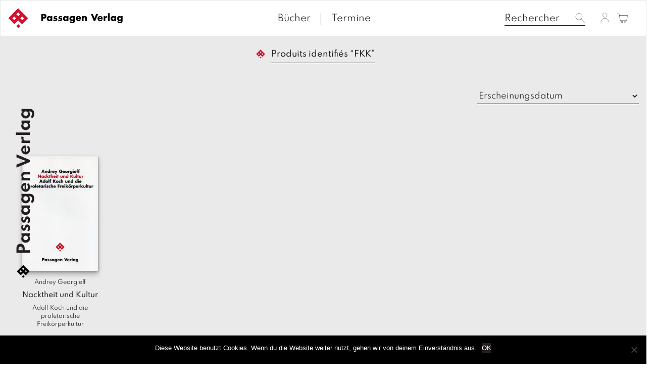

--- FILE ---
content_type: text/html; charset=UTF-8
request_url: https://www.passagen.at/fr/produkt-schlagwort/fkk/
body_size: 10093
content:
<!DOCTYPE html><html lang="fr-FR"><head><meta charset="UTF-8"><meta name="viewport" content="width=device-width, initial-scale=1"><meta http-equiv="X-UA-Compatible" content="IE=edge"><link rel="profile" href="http://gmpg.org/xfn/11"><link rel="pingback" href="https://www.passagen.at/xmlrpc.php"><link media="all" href="https://www.passagen.at/wp-content/cache/autoptimize/css/autoptimize_78c91f6910f586213df789bbdff32672.css" rel="stylesheet"><link media="only screen and (max-width: 768px)" href="https://www.passagen.at/wp-content/cache/autoptimize/css/autoptimize_645e25746732f92ab8912b8a07744c57.css" rel="stylesheet"><title>FKK &#8211; Passagen Verlag</title><meta name='robots' content='max-image-preview:large' /><link rel='dns-prefetch' href='//kit.fontawesome.com' /><link rel='dns-prefetch' href='//ajax.googleapis.com' /><link rel="alternate" type="application/rss+xml" title="Passagen Verlag &raquo; Flux" href="https://www.passagen.at/fr/feed/" /><link rel="alternate" type="application/rss+xml" title="Passagen Verlag &raquo; Flux des commentaires" href="https://www.passagen.at/fr/comments/feed/" /><link rel="alternate" type="application/rss+xml" title="Flux pour Passagen Verlag &raquo; FKK Étiquette" href="https://www.passagen.at/fr/produkt-schlagwort/fkk/feed/" /> <script type="text/javascript">window._wpemojiSettings = {"baseUrl":"https:\/\/s.w.org\/images\/core\/emoji\/15.0.3\/72x72\/","ext":".png","svgUrl":"https:\/\/s.w.org\/images\/core\/emoji\/15.0.3\/svg\/","svgExt":".svg","source":{"concatemoji":"https:\/\/www.passagen.at\/wp-includes\/js\/wp-emoji-release.min.js?ver=6.6.1"}};
/*! This file is auto-generated */
!function(i,n){var o,s,e;function c(e){try{var t={supportTests:e,timestamp:(new Date).valueOf()};sessionStorage.setItem(o,JSON.stringify(t))}catch(e){}}function p(e,t,n){e.clearRect(0,0,e.canvas.width,e.canvas.height),e.fillText(t,0,0);var t=new Uint32Array(e.getImageData(0,0,e.canvas.width,e.canvas.height).data),r=(e.clearRect(0,0,e.canvas.width,e.canvas.height),e.fillText(n,0,0),new Uint32Array(e.getImageData(0,0,e.canvas.width,e.canvas.height).data));return t.every(function(e,t){return e===r[t]})}function u(e,t,n){switch(t){case"flag":return n(e,"\ud83c\udff3\ufe0f\u200d\u26a7\ufe0f","\ud83c\udff3\ufe0f\u200b\u26a7\ufe0f")?!1:!n(e,"\ud83c\uddfa\ud83c\uddf3","\ud83c\uddfa\u200b\ud83c\uddf3")&&!n(e,"\ud83c\udff4\udb40\udc67\udb40\udc62\udb40\udc65\udb40\udc6e\udb40\udc67\udb40\udc7f","\ud83c\udff4\u200b\udb40\udc67\u200b\udb40\udc62\u200b\udb40\udc65\u200b\udb40\udc6e\u200b\udb40\udc67\u200b\udb40\udc7f");case"emoji":return!n(e,"\ud83d\udc26\u200d\u2b1b","\ud83d\udc26\u200b\u2b1b")}return!1}function f(e,t,n){var r="undefined"!=typeof WorkerGlobalScope&&self instanceof WorkerGlobalScope?new OffscreenCanvas(300,150):i.createElement("canvas"),a=r.getContext("2d",{willReadFrequently:!0}),o=(a.textBaseline="top",a.font="600 32px Arial",{});return e.forEach(function(e){o[e]=t(a,e,n)}),o}function t(e){var t=i.createElement("script");t.src=e,t.defer=!0,i.head.appendChild(t)}"undefined"!=typeof Promise&&(o="wpEmojiSettingsSupports",s=["flag","emoji"],n.supports={everything:!0,everythingExceptFlag:!0},e=new Promise(function(e){i.addEventListener("DOMContentLoaded",e,{once:!0})}),new Promise(function(t){var n=function(){try{var e=JSON.parse(sessionStorage.getItem(o));if("object"==typeof e&&"number"==typeof e.timestamp&&(new Date).valueOf()<e.timestamp+604800&&"object"==typeof e.supportTests)return e.supportTests}catch(e){}return null}();if(!n){if("undefined"!=typeof Worker&&"undefined"!=typeof OffscreenCanvas&&"undefined"!=typeof URL&&URL.createObjectURL&&"undefined"!=typeof Blob)try{var e="postMessage("+f.toString()+"("+[JSON.stringify(s),u.toString(),p.toString()].join(",")+"));",r=new Blob([e],{type:"text/javascript"}),a=new Worker(URL.createObjectURL(r),{name:"wpTestEmojiSupports"});return void(a.onmessage=function(e){c(n=e.data),a.terminate(),t(n)})}catch(e){}c(n=f(s,u,p))}t(n)}).then(function(e){for(var t in e)n.supports[t]=e[t],n.supports.everything=n.supports.everything&&n.supports[t],"flag"!==t&&(n.supports.everythingExceptFlag=n.supports.everythingExceptFlag&&n.supports[t]);n.supports.everythingExceptFlag=n.supports.everythingExceptFlag&&!n.supports.flag,n.DOMReady=!1,n.readyCallback=function(){n.DOMReady=!0}}).then(function(){return e}).then(function(){var e;n.supports.everything||(n.readyCallback(),(e=n.source||{}).concatemoji?t(e.concatemoji):e.wpemoji&&e.twemoji&&(t(e.twemoji),t(e.wpemoji)))}))}((window,document),window._wpemojiSettings);</script> <link rel='stylesheet' id='jquery-style-css' href='https://ajax.googleapis.com/ajax/libs/jqueryui/1.11.1/themes/smoothness/jquery-ui.css?ver=6.6.1' type='text/css' media='all' /> <script type="text/javascript" id="cookie-notice-front-js-before">var cnArgs = {"ajaxUrl":"https:\/\/www.passagen.at\/wp-admin\/admin-ajax.php","nonce":"307da970e3","hideEffect":"fade","position":"bottom","onScroll":false,"onScrollOffset":100,"onClick":false,"cookieName":"cookie_notice_accepted","cookieTime":2592000,"cookieTimeRejected":2592000,"globalCookie":false,"redirection":false,"cache":true,"revokeCookies":false,"revokeCookiesOpt":"automatic"};</script> <script type="text/javascript" src="https://www.passagen.at/wp-includes/js/jquery/jquery.min.js?ver=3.7.1" id="jquery-core-js"></script> <script type="text/javascript" id="wc-add-to-cart-js-extra">var wc_add_to_cart_params = {"ajax_url":"\/wp-admin\/admin-ajax.php","wc_ajax_url":"\/fr\/?wc-ajax=%%endpoint%%","i18n_view_cart":"Voir le panier","cart_url":"https:\/\/www.passagen.at\/fr\/warenkorb\/","is_cart":"","cart_redirect_after_add":"no"};</script> <script type="text/javascript" id="woocommerce-js-extra">var woocommerce_params = {"ajax_url":"\/wp-admin\/admin-ajax.php","wc_ajax_url":"\/fr\/?wc-ajax=%%endpoint%%"};</script> <script type="text/javascript" id="wc-cart-fragments-js-extra">var wc_cart_fragments_params = {"ajax_url":"\/wp-admin\/admin-ajax.php","wc_ajax_url":"\/fr\/?wc-ajax=%%endpoint%%","cart_hash_key":"wc_cart_hash_92effb4693b265c99dafad4b809abec6","fragment_name":"wc_fragments_92effb4693b265c99dafad4b809abec6","request_timeout":"5000"};</script> <!--[if lt IE 9]> <script type="text/javascript" src="https://www.passagen.at/wp-content/themes/passage/inc/assets/js/html5.js?ver=3.7.0" id="html5hiv-js"></script> <![endif]--> <script type="text/javascript" id="wc-gzd-unit-price-observer-queue-js-extra">var wc_gzd_unit_price_observer_queue_params = {"ajax_url":"\/wp-admin\/admin-ajax.php","wc_ajax_url":"\/fr\/?wc-ajax=%%endpoint%%","refresh_unit_price_nonce":"5bcac0eeb3"};</script> <script type="text/javascript" id="wc-gzd-unit-price-observer-js-extra">var wc_gzd_unit_price_observer_params = {"wrapper":".product","price_selector":{"p.price":{"is_total_price":false,"is_primary_selector":true,"quantity_selector":""}},"replace_price":"1","product_id":"37181","price_decimal_sep":",","price_thousand_sep":".","qty_selector":"input.quantity, input.qty","refresh_on_load":""};</script> <script type="text/javascript" id="wpstg-global-js-extra">var wpstg = {"nonce":"1babdd820e"};</script> <link rel="https://api.w.org/" href="https://www.passagen.at/fr/wp-json/" /><link rel="alternate" title="JSON" type="application/json" href="https://www.passagen.at/fr/wp-json/wp/v2/product_tag/12324" /><link rel="EditURI" type="application/rsd+xml" title="RSD" href="https://www.passagen.at/xmlrpc.php?rsd" /><meta name="generator" content="WordPress 6.6.1" /><meta name="generator" content="WooCommerce 9.1.5" /><link hreflang="de" href="https://www.passagen.at/produkt-schlagwort/fkk/" rel="alternate" /><link hreflang="en" href="https://www.passagen.at/en/produkt-schlagwort/fkk/" rel="alternate" /><link hreflang="fr" href="https://www.passagen.at/fr/produkt-schlagwort/fkk/" rel="alternate" /><link hreflang="x-default" href="https://www.passagen.at/produkt-schlagwort/fkk/" rel="alternate" /><meta name="generator" content="qTranslate-XT 3.15.2" /> <noscript><style>.woocommerce-product-gallery{ opacity: 1 !important; }</style></noscript></head><body class="archive tax-product_tag term-fkk term-12324 theme-passage cookies-not-set woocommerce woocommerce-page woocommerce-no-js hfeed"> <a class="skip-link screen-reader-text" href="#content">Skip to content</a><nav class="navbar navbar-default"><div class="container-fluid" style="width: 100%;max-width: 100%;"><div class="navbar-header"><div id="dl-menu" class="dl-menuwrapper visible-sm visible-xs visible-md"> <button class="dl-trigger" type="button" data-toggle="collapse" data-target="#main-nav" aria-controls="" aria-expanded="false" aria-label="Toggle navigation"> <span class="navbar-toggler-icon"></span> </button><ul class="dl-menu product-categories"><ul id="menu-topmenue" class="dl-menu_"><li itemscope="itemscope" itemtype="https://www.schema.org/SiteNavigationElement" id="menu-item-37680" class="menu-item menu-item-type-post_type menu-item-object-page menu-item-37680 nav-item"><a title="Bücher" href="https://www.passagen.at/fr/buecher/" class="nav-link">Bücher</a></li><li itemscope="itemscope" itemtype="https://www.schema.org/SiteNavigationElement" id="menu-item-37683" class="menu-item menu-item-type-post_type menu-item-object-page menu-item-37683 nav-item"><a title="Termine" href="https://www.passagen.at/fr/veranstaltungen/" class="nav-link">Termine</a></li></ul><ul class="product-categories dl_menu"><li style="list-style-type: none;"><ul class="product-categories"><li style="list-style-type: none;"><ul class="product-categories"><li class="cat-item sb-link non-gv"><a href="https://www.passagen.at/neuerscheinungen/?orderby=release_list&npc=1" title="(Deutsch) Neuerscheinungen">(Deutsch) Neuerscheinungen</a></li><li class="cat-item cat-parent gv"><a href="/?post_type=product&amp;gv=y">Gesamtverzeichnis</a><ul class="product-categories">(Deutsch)<li class="cat-item cat-item-13927"><a href="https://www.passagen.at/fr/produkt-kategorie/08-maerz-buecher-zum-frauentag/">08. März: Bücher zum Frauentag</a></li><li class="cat-item cat-item-13987"><a href="https://www.passagen.at/fr/produkt-kategorie/100-jahre-lyotard/">100 Jahre Lyotard</a></li><li class="cat-item cat-item-14028"><a href="https://www.passagen.at/fr/produkt-kategorie/40-jahre-edition-passagen-zum-jubilaeumspreis-3/">40 Jahre Edition Passagen - zum Jubiläumspreis</a></li><li class="cat-item cat-item-11593"><a href="https://www.passagen.at/fr/produkt-kategorie/architektur/">Architektur</a></li><li class="cat-item cat-item-11596"><a href="https://www.passagen.at/fr/produkt-kategorie/bestseller/">Bestseller</a></li><li class="cat-item cat-item-11599"><a href="https://www.passagen.at/fr/produkt-kategorie/forum/">Forum</a></li><li class="cat-item cat-item-11594"><a href="https://www.passagen.at/fr/produkt-kategorie/gesellschaft/">Gesellschaft</a></li><li class="cat-item cat-item-11598"><a href="https://www.passagen.at/fr/produkt-kategorie/gespraeche/">Gespräche</a></li><li class="cat-item cat-item-13671"><a href="https://www.passagen.at/fr/produkt-kategorie/gewalt-krieg-konflikt/">Gewalt-Krieg-Konflikt</a></li><li class="cat-item cat-item-13582"><a href="https://www.passagen.at/fr/produkt-kategorie/hefte/">Hefte</a></li><li class="cat-item cat-item-13773"><a href="https://www.passagen.at/fr/produkt-kategorie/hellmut-flashar/">Hellmut Flashar</a></li><li class="cat-item cat-item-13756"><a href="https://www.passagen.at/fr/produkt-kategorie/in-vorbereitung/">In Vorbereitung</a></li><li class="cat-item cat-item-13934"><a href="https://www.passagen.at/fr/produkt-kategorie/kafka-jahr-2024/">Kafka-Jahr 2024</a></li><li class="cat-item cat-item-13914"><a href="https://www.passagen.at/fr/produkt-kategorie/kant-jahr-2024/">Kant-Jahr 2024</a></li><li class="cat-item cat-item-11595"><a href="https://www.passagen.at/fr/produkt-kategorie/kunst/">Kunst</a></li><li class="cat-item cat-item-11601"><a href="https://www.passagen.at/fr/produkt-kategorie/literatur/">Literatur</a></li><li class="cat-item cat-item-13699"><a href="https://www.passagen.at/fr/produkt-kategorie/medien/">Medien</a></li><li class="cat-item cat-item-13673"><a href="https://www.passagen.at/fr/produkt-kategorie/migration-und-toleranz/">Migration und Toleranz</a></li><li class="cat-item cat-item-11604"><a href="https://www.passagen.at/fr/produkt-kategorie/neu-erschienen/">neu erschienen</a></li><li class="cat-item cat-item-13672"><a href="https://www.passagen.at/fr/produkt-kategorie/osteuropa-russland/">Osteuropa-Russland</a></li><li class="cat-item cat-item-13921"><a href="https://www.passagen.at/fr/produkt-kategorie/passagen-auf-englisch/">Passagen auf Englisch</a></li><li class="cat-item cat-item-11605"><a href="https://www.passagen.at/fr/produkt-kategorie/passagen-thema/">Passagen Thema</a></li><li class="cat-item cat-item-13831"><a href="https://www.passagen.at/fr/produkt-kategorie/peter-weibel/">Peter Weibel</a></li><li class="cat-item cat-item-11602"><a href="https://www.passagen.at/fr/produkt-kategorie/philosophie/">Philosophie</a></li><li class="cat-item cat-item-13833"><a href="https://www.passagen.at/fr/produkt-kategorie/poesie/">Poesie</a></li><li class="cat-item cat-item-13763"><a href="https://www.passagen.at/fr/produkt-kategorie/postkolonialismus/">Postkolonialismus</a></li><li class="cat-item cat-item-13830"><a href="https://www.passagen.at/fr/produkt-kategorie/psychoanalyse/">Psychoanalyse</a></li><li class="cat-item cat-item-11600"><a href="https://www.passagen.at/fr/produkt-kategorie/themenschwerpunkt-demokratie/">Themenschwerpunkt Demokratie</a></li><li class="cat-item cat-item-13832"><a href="https://www.passagen.at/fr/produkt-kategorie/themenschwerpunkt-juedische-bezuege/">Themenschwerpunkt: Jüdische Bezüge</a></li><li class="cat-item cat-item-13757"><a href="https://www.passagen.at/fr/produkt-kategorie/ungehorsam/">Ungehorsam</a></li><li class="cat-item cat-item-13835"><a href="https://www.passagen.at/fr/produkt-kategorie/unsere-buecher-fuer-die-leipziger-buchmesse/">Unsere Bücher für die Leipziger Buchmesse</a></li><li class="cat-item cat-item-14074"><a href="https://www.passagen.at/fr/produkt-kategorie/unsere-sommerempfehlungen/">Unsere Sommerempfehlungen</a></li><li class="cat-item cat-item-14096"><a href="https://www.passagen.at/fr/produkt-kategorie/unsere-weihnachtsempfehlungen/">Unsere Weihnachtsempfehlungen</a></li><li class="cat-item cat-item-13580"><a href="https://www.passagen.at/fr/produkt-kategorie/unkategorisiert/">Unkategorisiert</a></li></ul></li></ul></li></ul></li></ul><ul class="product-categories"><li class="cat-item sb-link cat-parent"> <a href="https://www.passagen.at/reihe/?r=1" title="(Deutsch) Reihen">(Deutsch) Reihen</a><ul class="product_categories product-categories"><li class="sb-link cat-item cat-item-4871"><a href="https://www.passagen.at/fr/reihe/dvd-buch/">DVD-Buch</a></li><li class="sb-link cat-item cat-item-4872"><a href="https://www.passagen.at/fr/reihe/edition-passagen/">Edition Passagen</a></li><li class="sb-link cat-item cat-item-13609"><a href="https://www.passagen.at/fr/reihe/hors-serie/">Hors Série</a></li><li class="sb-link cat-item cat-item-4873"><a href="https://www.passagen.at/fr/reihe/juedische-passagen/">Jüdische Passagen</a></li><li class="sb-link cat-item cat-item-4874"><a href="https://www.passagen.at/fr/reihe/klagenfurter-beitraege-zur-philosophie-und-kulturwissenschaft/">Klagenfurter Beiträge zur Philosophie und Kulturwissenschaft</a></li><li class="sb-link cat-item cat-item-13976"><a href="https://www.passagen.at/fr/reihe/kremser-thesen/">Kremser Thesen</a></li><li class="sb-link cat-item cat-item-4875"><a href="https://www.passagen.at/fr/reihe/neue-juedische-passagen/">Neue Jüdische Passagen.</a></li><li class="sb-link cat-item cat-item-4876"><a href="https://www.passagen.at/fr/reihe/passagen-afrika/">Passagen Afrika</a></li><li class="sb-link cat-item cat-item-4877"><a href="https://www.passagen.at/fr/reihe/passagen-anthropologie/">Passagen Anthropologie</a></li><li class="sb-link cat-item cat-item-4878"><a href="https://www.passagen.at/fr/reihe/passagen-architektur/">Passagen Architektur</a></li><li class="sb-link cat-item cat-item-4879"><a href="https://www.passagen.at/fr/reihe/passagen-diskursforschung/">Passagen Diskursforschung</a></li><li class="sb-link cat-item cat-item-4880"><a href="https://www.passagen.at/fr/reihe/passagen-einfuehrung/">Passagen Einführung</a></li><li class="sb-link cat-item cat-item-4881"><a href="https://www.passagen.at/fr/reihe/passagen-europa-sued-ost/">Passagen Europa Süd-Ost.</a></li><li class="sb-link cat-item cat-item-4882"><a href="https://www.passagen.at/fr/reihe/passagen-forum/">Passagen Forum</a></li><li class="sb-link cat-item cat-item-4883"><a href="https://www.passagen.at/fr/reihe/passagen-gesellschaft/">Passagen Gesellschaft</a></li><li class="sb-link cat-item cat-item-4884"><a href="https://www.passagen.at/fr/reihe/passagen-gespraeche/">Passagen Gespräche</a></li><li class="sb-link cat-item cat-item-4885"><a href="https://www.passagen.at/fr/reihe/passagen-hefte/">Passagen Hefte</a></li><li class="sb-link cat-item cat-item-4886"><a href="https://www.passagen.at/fr/reihe/passagen-humanwissenschaften-zeitdiagnosen/">Passagen Humanwissenschaften |Zeitdiagnosen</a></li><li class="sb-link cat-item cat-item-4887"><a href="https://www.passagen.at/fr/reihe/passagen-kulturwissenschaften/">Passagen Kulturwissenschaften</a></li><li class="sb-link cat-item cat-item-4888"><a href="https://www.passagen.at/fr/reihe/passagen-kunst/">Passagen Kunst</a></li><li class="sb-link cat-item cat-item-4889"><a href="https://www.passagen.at/fr/reihe/passagen-kunst-film/">Passagen Kunst | Film</a></li><li class="sb-link cat-item cat-item-4890"><a href="https://www.passagen.at/fr/reihe/passagen-literatur/">Passagen Literatur</a></li><li class="sb-link cat-item cat-item-4891"><a href="https://www.passagen.at/fr/reihe/passagen-literaturprogramm/">Passagen Literaturprogramm</a></li><li class="sb-link cat-item cat-item-4892"><a href="https://www.passagen.at/fr/reihe/passagen-literaturtheorie/">Passagen Literaturtheorie</a></li><li class="sb-link cat-item cat-item-4893"><a href="https://www.passagen.at/fr/reihe/passagen-literaturwissenschaft/">Passagen Literaturwissenschaft</a></li><li class="sb-link cat-item cat-item-4894"><a href="https://www.passagen.at/fr/reihe/passagen-oekonomie/">Passagen Ökonomie</a></li><li class="sb-link cat-item cat-item-4895"><a href="https://www.passagen.at/fr/reihe/passagen-orte-des-gedaechtnisses/">Passagen Orte des Gedächtnisses</a></li><li class="sb-link cat-item cat-item-4896"><a href="https://www.passagen.at/fr/reihe/passagen-paedagogik/">Passagen Pädagogik</a></li><li class="sb-link cat-item cat-item-4897"><a href="https://www.passagen.at/fr/reihe/passagen-philosophie/">Passagen Philosophie</a></li><li class="sb-link cat-item cat-item-4898"><a href="https://www.passagen.at/fr/reihe/passagen-philosophie-communications-in-the-21st-century/">Passagen Philosophie | Communications in the 21st Century</a></li><li class="sb-link cat-item cat-item-4899"><a href="https://www.passagen.at/fr/reihe/passagen-philosophische-theologie/">Passagen Philosophische Theologie</a></li><li class="sb-link cat-item cat-item-4900"><a href="https://www.passagen.at/fr/reihe/passagen-politik/">Passagen Politik</a></li><li class="sb-link cat-item cat-item-4901"><a href="https://www.passagen.at/fr/reihe/passagen-religion-und-politik/">Passagen Religion und Politik</a></li><li class="sb-link cat-item cat-item-4902"><a href="https://www.passagen.at/fr/reihe/passagen-schwarze-reihe/">Passagen Schwarze Reihe</a></li><li class="sb-link cat-item cat-item-4903"><a href="https://www.passagen.at/fr/reihe/passagen-thema/">Passagen Thema</a></li><li class="sb-link cat-item cat-item-4904"><a href="https://www.passagen.at/fr/reihe/passagen-wissenschaft-transformation-politik/">Passagen Wissenschaft &#8211; Transformation &#8211; Politik</a></li><li class="sb-link cat-item cat-item-4905"><a href="https://www.passagen.at/fr/reihe/passagen-wissenschaft-und-bildung/">Passagen Wissenschaft und Bildung</a></li><li class="sb-link cat-item cat-item-4907"><a href="https://www.passagen.at/fr/reihe/passagen-x-media/">Passagen X-Media</a></li><li class="sb-link cat-item cat-item-4906"><a href="https://www.passagen.at/fr/reihe/passagen-xmedia/">Passagen Xmedia</a></li><li class="sb-link cat-item cat-item-4908"><a href="https://www.passagen.at/fr/reihe/passagen-zeitgeschehen/">Passagen Zeitgeschehen</a></li><li class="sb-link cat-item cat-item-4909"><a href="https://www.passagen.at/fr/reihe/passagen-zeitgeschichte/">Passagen Zeitgeschichte</a></li><li class="sb-link cat-item cat-item-4910"><a href="https://www.passagen.at/fr/reihe/reihe-civil-society-der-oesterreichischen-forschungsgemeinschaft/">Reihe Civil Society der Österreichischen Forschungsgemeinschaft</a></li><li class="sb-link cat-item cat-item-4911"><a href="https://www.passagen.at/fr/reihe/reihe-sozialethik-der-oesterreichischen-forschungsgemeinschaft/">Reihe Sozialethik der Österreichischen Forschungsgemeinschaft</a></li><li class="sb-link cat-item cat-item-4912"><a href="https://www.passagen.at/fr/reihe/social-science-perspectives/">Social Science Perspectives</a></li><li class="sb-link cat-item cat-item-4913"><a href="https://www.passagen.at/fr/reihe/studien-zur-moderne/">Studien zur Moderne</a></li></ul></li></ul><ul class="product-categories"><li class="cat-item non-gv sb-link cat-parent"><a href="https://www.passagen.at/veranstaltungen/?epc=1" title="(Deutsch) Termine">(Deutsch) Termine</a><ul class="product-categories"><li class="cat-item cat-item-242"><a href="https://www.passagen.at/veranstaltungen/archiv/?epc=2">Archiv</a></li></ul></li></ul></ul></div><form class="search-form visible-md visible-sm visible-xs" id="mobile_search_ctn" role="search" style="display:none !important;" method="get" action="https://www.passagen.at/fr/"> <label> <input type="search" placeholder="Rechercher" value="" name="s" title="Search for:"> </label> <button type="submit" class="search-submit btn btn-default"><img style="height: 22px;" src="https://www.passagen.at/wp-content/themes/passage/img/Passagen_WEBSEITE_LAYOUT-search.svg" ></button></form> <a class="navbar-brand" href="/"> <img src="https://www.passagen.at/wp-content/themes/passage/img/PassagenVerlag_Logo_ROT-02.svg" class="small__logo"> <img style="width: calc( 100% - 80px );max-width: 180px;margin-left: 10px;max-height: 20px;" src="https://www.passagen.at/wp-content/themes/passage/img/passagenverlag_logo_text.svg" class="page__logo" alt="" title="Passagen Verlag Logo"> </a> <span id="mobile_search" class="visible-md visible-sm visible-xs"><img style="height: 22px;" src="https://www.passagen.at/wp-content/themes/passage/img/Passagen_WEBSEITE_LAYOUT-search.svg" ></span> <a id="cart_mobile" class="visible-md visible-sm visible-xs" href="https://www.passagen.at/fr/warenkorb/" title="Voir Panier d'achat"> <img style="height: 25px;" src="https://www.passagen.at/wp-content/themes/passage/img/Passagen_WEBSEITE_LAYOUT-cart.svg" ></span> </a> <a id="profile_mobile" class="profile visible-md visible-sm visible-xs" href="https://www.passagen.at/fr/mein-konto/" title="(Deutsch) Login / Registrieren"><img style="height: 20px;" src="https://www.passagen.at/wp-content/themes/passage/img/Passagen_WEBSEITE_LAYOUT-user.svg" ></a><div class="collapse navbar-collapse navbar-top-collapse"><ul class="nav navbar-nav navbar-right nav-social"><li><form class="search-form" role="search" method="get" action="https://www.passagen.at/fr/"> <label> <input type="search" placeholder="Rechercher" value="" name="s" title="Search for:"> </label> <input type="submit" class="search-submit btn btn-default" style="display: none;" value="Search"></form></li><li> <a class="profile" href="https://www.passagen.at/fr/mein-konto/" title="(Deutsch) Login / Registrieren"><img style="height: 20px;" src="https://www.passagen.at/wp-content/themes/passage/img/Passagen_WEBSEITE_LAYOUT-user.svg" ></li><li> <a id="cart" class="cart-contents" href="https://www.passagen.at/fr/warenkorb/" title="Voir Panier d'achat"> <span class="price total-val"><span class="woocommerce-Price-amount amount"><bdi>0,00&nbsp;<span class="woocommerce-Price-currencySymbol">&euro;</span></bdi></span></span> <img style="width: 23px;" src="https://www.passagen.at/wp-content/themes/passage/img/Passagen_WEBSEITE_LAYOUT-cart.svg" > </a></li></ul><ul id="menu-topmenue-1" class="nav navbar-nav nav-menu"><li itemscope="itemscope" itemtype="https://www.schema.org/SiteNavigationElement" class="menu-item menu-item-type-post_type menu-item-object-page menu-item-37680 nav-item"><a title="Bücher" href="https://www.passagen.at/fr/buecher/" class="nav-link">Bücher</a></li><li itemscope="itemscope" itemtype="https://www.schema.org/SiteNavigationElement" class="menu-item menu-item-type-post_type menu-item-object-page menu-item-37683 nav-item"><a title="Termine" href="https://www.passagen.at/fr/veranstaltungen/" class="nav-link">Termine</a></li></ul></div></div></div></nav><ul class="language-chooser language-chooser-text qtranxs_language_chooser" id="qtranslate-chooser"><li class="lang-de"><a href="https://www.passagen.at/de/produkt-schlagwort/fkk/" title="D (de)" class="qtranxs_text qtranxs_text_de"><span>D</span></a></li><li class="lang-en"><a href="https://www.passagen.at/en/produkt-schlagwort/fkk/" title="E (en)" class="qtranxs_text qtranxs_text_en"><span>E</span></a></li><li class="lang-fr active"><a href="https://www.passagen.at/fr/produkt-schlagwort/fkk/" title="F (fr)" class="qtranxs_text qtranxs_text_fr"><span>F</span></a></li></ul><div class="qtranxs_widget_end"></div><div id="page" class="page "><div class='single_page_meta_text'><img src='https://www.passagen.at/wp-content/themes/passage/img/PassagenVerlag_Logo_SCHWARZ-02.svg'>Passagen Verlag</div><div class="container-fluid"><div class="row"><div class="col-sm-12 breadcrumb-container"><div id="breadcrumbs"><a href="https://www.passagen.at/fr"></a> <span>/</span> <span>Produits identifiés &ldquo;FKK&rdquo;</span></div></div><section id="primary" class="content-area col-sm-12 col-md-12 col-lg-12"><main id="main" class="site-main" role="main"><div class="woocommerce-notices-wrapper"></div><form class="woocommerce-ordering" method="get"> <select name="orderby" class="orderby"><option value="title_list" >A - Z</option><option value="release_list"  selected='selected'>Erscheinungsdatum</option><option value="price" >Nach Preise sortieren (aufsteigend)</option><option value="price-desc" >Nach Preise sortieren (absteigend)</option> </select> <input type="hidden" name="paged" value="1" /></form><ul class="products columns-6"><div class="col-lg-2 col-md-2 col-xs-6"><div class="item "> <a href="https://www.passagen.at/fr/gesamtverzeichnis/kunst/nacktheit-und-kultur/" class="woocommerce-LoopProduct-link woocommerce-loop-product__link"><div class="imagewrapper"><img width="150" height="228" src="https://www.passagen.at/wp-content/uploads/asolmerce/image-9783851656930-150x228.jpg" class="attachment-shop_catalog size-shop_catalog wp-post-image" alt="" decoding="async" srcset="https://www.passagen.at/wp-content/uploads/asolmerce/image-9783851656930-150x228.jpg 150w, https://www.passagen.at/wp-content/uploads/asolmerce/image-9783851656930-198x300.jpg 198w, https://www.passagen.at/wp-content/uploads/asolmerce/image-9783851656930-300x455.jpg 300w, https://www.passagen.at/wp-content/uploads/asolmerce/image-9783851656930-180x273.jpg 180w, https://www.passagen.at/wp-content/uploads/asolmerce/image-9783851656930.jpg 427w" sizes="(max-width: 150px) 100vw, 150px" /></div><div class="woocommerce-loop-product__author">Andrey Georgieff</div><h5 class="woocommerce-loop-product__title">Nacktheit und Kultur</h5><div class='woocommerce-loop-product__subtitle'>Adolf Koch und die proletarische Freikörperkultur</div> </a><p class="wc-gzd-additional-info wc-gzd-additional-info-loop tax-info">incl. VAT</p><p class="wc-gzd-additional-info wc-gzd-additional-info-loop shipping-costs-info">zzgl. <a href="" target="_blank">Versandkosten</a></p></div></div></ul></main></section></div></div></div><footer id="footer" role="contentinfo"><div id="newsletter" class="container-fluid"><form action="" method="POST"> <input type="email" name="nl-em" placeholder="Newsletter bestellen"> <button type="submit" name="submit" value="submit">absenden</button> <input type="hidden" name="nl-website" style="display:none!important"> <input type="email" name="nl-email" style="display:none!important"></form></div><div id="footer-widget" class="row m-0 border border-white bg-light"><div class="container-fluid"><div class="row"><div class="col-12 col-md-3  border border-white"><section id="text-7" class="widget widget_text"><h3 class="widget-title">(Deutsch) Passagen Verlag GmbH</h3><div class="textwidget"><p>(Deutsch) Walfischgasse 15<br /> A-1010 Wien<br /> Tel +43 (1) 513 77 61</p><p><strong>Verlagsleiter</strong><br /> Dr. Peter Engelmann</p></div></section></div><div class="col-12 col-md-3 border border-white"><section id="nav_menu-3" class="widget widget_nav_menu"><h3 class="widget-title">Der Verlag</h3><div class="menu-footer-verlag-container"><ul id="menu-footer-verlag" class="menu"><li id="menu-item-37704" class="menu-item menu-item-type-post_type menu-item-object-page menu-item-37704"><a href="https://www.passagen.at/fr/buecher/">Bücher</a></li><li id="menu-item-37708" class="menu-item menu-item-type-post_type menu-item-object-page menu-item-37708"><a href="https://www.passagen.at/fr/angebote/">Angebote</a></li><li id="menu-item-37702" class="menu-item menu-item-type-post_type menu-item-object-page menu-item-37702"><a href="https://www.passagen.at/fr/reihen/">Reihen</a></li><li id="menu-item-37703" class="menu-item menu-item-type-post_type menu-item-object-page menu-item-37703"><a href="https://www.passagen.at/fr/veranstaltungen/">Veranstaltungen</a></li><li id="menu-item-38095" class="menu-item menu-item-type-post_type menu-item-object-page menu-item-38095"><a href="https://www.passagen.at/fr/vertrieb/">Ver</a></li><li id="menu-item-37881" class="menu-item menu-item-type-custom menu-item-object-custom menu-item-37881"><a href="https://www.eulama.com/passagen-verlag">Foreign Rights</a></li></ul></div></section></div><div class="col-12 col-md-3 border border-white"><section id="text-8" class="widget widget_text"><h3 class="widget-title">(Deutsch) Kontakt</h3><div class="textwidget"><p>(Deutsch) <strong>Sekretariat und Verlagsassistenz</strong><br /> <a href="mailto:office@passagen.at">office@passagen.at</a></p><p><strong>Manuskripteinsendungen</strong><br /> <a href="mailto:manuskripte@passagen.at">manuskripte@passagen.at</a></p><p><strong>Presse und Öffentlichkeitsarbeit</strong><br /> <a href="mailto:presse@passagen.at">presse@passagen.at</a></p><p><strong>Vertrieb</strong><br /> <a href="mailto:vertrieb@passagen.at">vertrieb@passagen.at</a></p></div></section></div><div class="col-12 col-md-3 border border-white"><section id="nav_menu-7" class="widget widget_nav_menu"><h3 class="widget-title">Rechtliches</h3><div class="menu-footer-agb-etc-container"><ul id="menu-footer-agb-etc" class="menu"><li id="menu-item-34117" class="menu-item menu-item-type-post_type menu-item-object-page menu-item-privacy-policy menu-item-34117"><a rel="privacy-policy" href="https://www.passagen.at/fr/rechtliches/datenschutz/">Datenschutz</a></li><li id="menu-item-34116" class="menu-item menu-item-type-post_type menu-item-object-page menu-item-34116"><a href="https://www.passagen.at/fr/rechtliches/impressum/">Impressum</a></li><li id="menu-item-34118" class="menu-item menu-item-type-post_type menu-item-object-page menu-item-34118"><a href="https://www.passagen.at/fr/rechtliches/agb/">AGB</a></li></ul></div></section></div></div></div></div><div class="footer-content container-fluid"> <span><strong>Passagen Verlag</strong> © 2026</span> | <span>powered by <a target="_blank" rel="noopener noreferrer" href="http://www.asol.at/">Allegro Solutions</a></span> | <span><a target="_blank" rel="noopener noreferrer" href="https://www.facebook.com/PassagenVerlag/"><i class="fab fa-facebook"></i></a> <a target="_blank" rel="noopener noreferrer" href="https://www.youtube.com/channel/UCnOylNU0akSEl3C2fXJ4N8g"><i class="fab fa-youtube"></i></a> <a target="_blank" rel="noopener noreferrer" href="https://twitter.com/PassagenVerlag"><i class="fab fa-twitter"></i></a> <a target="_blank" rel="noopener noreferrer" href="https://www.instagram.com/passagen_verlag/"><i class="fab fa-instagram"></i></a></span></div></footer> <script type="application/ld+json">{"@context":"https:\/\/schema.org\/","@type":"BreadcrumbList","itemListElement":[{"@type":"ListItem","position":1,"item":{"name":"","@id":"https:\/\/www.passagen.at\/fr"}},{"@type":"ListItem","position":2,"item":{"name":"Produits identifi\u00e9s &amp;ldquo;FKK&amp;rdquo;","@id":"https:\/\/www.passagen.at\/fr\/produkt-schlagwort\/fkk\/"}}]}</script> <script type='text/javascript'>(function () {
			var c = document.body.className;
			c = c.replace(/woocommerce-no-js/, 'woocommerce-js');
			document.body.className = c;
		})();</script> <script type="text/javascript" id="wc-order-attribution-js-extra">var wc_order_attribution = {"params":{"lifetime":1.0e-5,"session":30,"base64":false,"ajaxurl":"https:\/\/www.passagen.at\/wp-admin\/admin-ajax.php","prefix":"wc_order_attribution_","allowTracking":true},"fields":{"source_type":"current.typ","referrer":"current_add.rf","utm_campaign":"current.cmp","utm_source":"current.src","utm_medium":"current.mdm","utm_content":"current.cnt","utm_id":"current.id","utm_term":"current.trm","utm_source_platform":"current.plt","utm_creative_format":"current.fmt","utm_marketing_tactic":"current.tct","session_entry":"current_add.ep","session_start_time":"current_add.fd","session_pages":"session.pgs","session_count":"udata.vst","user_agent":"udata.uag"}};</script> <script type="text/javascript" id="spgw_woocommerce_js-js-extra">var notify = {"oktext":"Ok","canceltext":"Annuler","title":"Voulez-vous r\u00e9ellement effacer?","html":"L'effacement sera d\u00e9finitif. Continuer?","ExpMonth":"MM","ExpYear":"YYYY","aliasupdatetitle":"Mettre \u00e0 jour les donn\u00e9es de votre carte","aliasupdatehtml":"Saisir les d\u00e9tails de votre carte","updatetext":"Mettre \u00e0 jour"};</script> <script type="text/javascript" id="spgw_woo_myscript_pop_js-js-extra">var sfwp_ajax_object = {"ajaxurl":"https:\/\/www.passagen.at\/wp-admin\/admin-ajax.php"};</script> <script type="text/javascript" id="wp-statistics-tracker-js-extra">var WP_Statistics_Tracker_Object = {"hitRequestUrl":"https:\/\/www.passagen.at\/fr\/wp-json\/wp-statistics\/v2\/hit?wp_statistics_hit_rest=yes&current_page_type=tax&current_page_id=12324&search_query&page_uri=L3Byb2R1a3Qtc2NobGFnd29ydC9ma2sv&nonce=daf06cf5e0","keepOnlineRequestUrl":"https:\/\/www.passagen.at\/fr\/wp-json\/wp-statistics\/v2\/online?wp_statistics_hit_rest=yes&current_page_type=tax&current_page_id=12324&search_query&page_uri=L3Byb2R1a3Qtc2NobGFnd29ydC9ma2sv&nonce=daf06cf5e0","isWpConsentApiActive":"","option":{"consentLevel":"","dntEnabled":"","cacheCompatibility":"1"}};</script> <script type="text/javascript" src="https://www.passagen.at/wp-includes/js/dist/dom-ready.min.js?ver=f77871ff7694fffea381" id="wp-dom-ready-js"></script> <script type="text/javascript" src="https://www.passagen.at/wp-includes/js/dist/hooks.min.js?ver=2810c76e705dd1a53b18" id="wp-hooks-js"></script> <script type="text/javascript" src="https://www.passagen.at/wp-includes/js/dist/i18n.min.js?ver=5e580eb46a90c2b997e6" id="wp-i18n-js"></script> <script type="text/javascript" id="wp-i18n-js-after">wp.i18n.setLocaleData( { 'text direction\u0004ltr': [ 'ltr' ] } );</script> <script type="text/javascript" id="wp-a11y-js-translations">( function( domain, translations ) {
	var localeData = translations.locale_data[ domain ] || translations.locale_data.messages;
	localeData[""].domain = domain;
	wp.i18n.setLocaleData( localeData, domain );
} )( "default", {"translation-revision-date":"2024-07-31 15:00:15+0000","generator":"GlotPress\/4.0.1","domain":"messages","locale_data":{"messages":{"":{"domain":"messages","plural-forms":"nplurals=2; plural=n > 1;","lang":"fr"},"Notifications":["Notifications"]}},"comment":{"reference":"wp-includes\/js\/dist\/a11y.js"}} );</script> <script type="text/javascript" src="https://www.passagen.at/wp-includes/js/dist/a11y.min.js?ver=d90eebea464f6c09bfd5" id="wp-a11y-js"></script> <script type="text/javascript" id="jquery-ui-datepicker-js-after">jQuery(function(jQuery){jQuery.datepicker.setDefaults({"closeText":"Fermer","currentText":"Aujourd\u2019hui","monthNames":["janvier","f\u00e9vrier","mars","avril","mai","juin","juillet","ao\u00fbt","septembre","octobre","novembre","d\u00e9cembre"],"monthNamesShort":["Jan","F\u00e9v","Mar","Avr","Mai","Juin","Juil","Ao\u00fbt","Sep","Oct","Nov","D\u00e9c"],"nextText":"Suivant","prevText":"Pr\u00e9c\u00e9dent","dayNames":["dimanche","lundi","mardi","mercredi","jeudi","vendredi","samedi"],"dayNamesShort":["dim","lun","mar","mer","jeu","ven","sam"],"dayNamesMin":["D","L","M","M","J","V","S"],"dateFormat":"d. MM yy","firstDay":1,"isRTL":false});});</script> <script type="text/javascript" src="https://kit.fontawesome.com/33a73865e6.js?ver=6.6.1" id="fontawesome-js"></script> <div id="cookie-notice" role="dialog" class="cookie-notice-hidden cookie-revoke-hidden cn-position-bottom" aria-label="Cookie Notice" style="background-color: rgba(0,0,0,1);"><div class="cookie-notice-container" style="color: #fff"><span id="cn-notice-text" class="cn-text-container">Diese Website benutzt Cookies. Wenn du die Website weiter nutzt, gehen wir von deinem Einverständnis aus.</span><span id="cn-notice-buttons" class="cn-buttons-container"><a href="#" id="cn-accept-cookie" data-cookie-set="accept" class="cn-set-cookie cn-button cn-button-custom button" aria-label="OK">OK</a></span><span id="cn-close-notice" data-cookie-set="accept" class="cn-close-icon" title="Nein"></span></div></div> <script defer src="https://www.passagen.at/wp-content/cache/autoptimize/js/autoptimize_e1259346e498513d38c13cbec5d03097.js"></script></body></html>